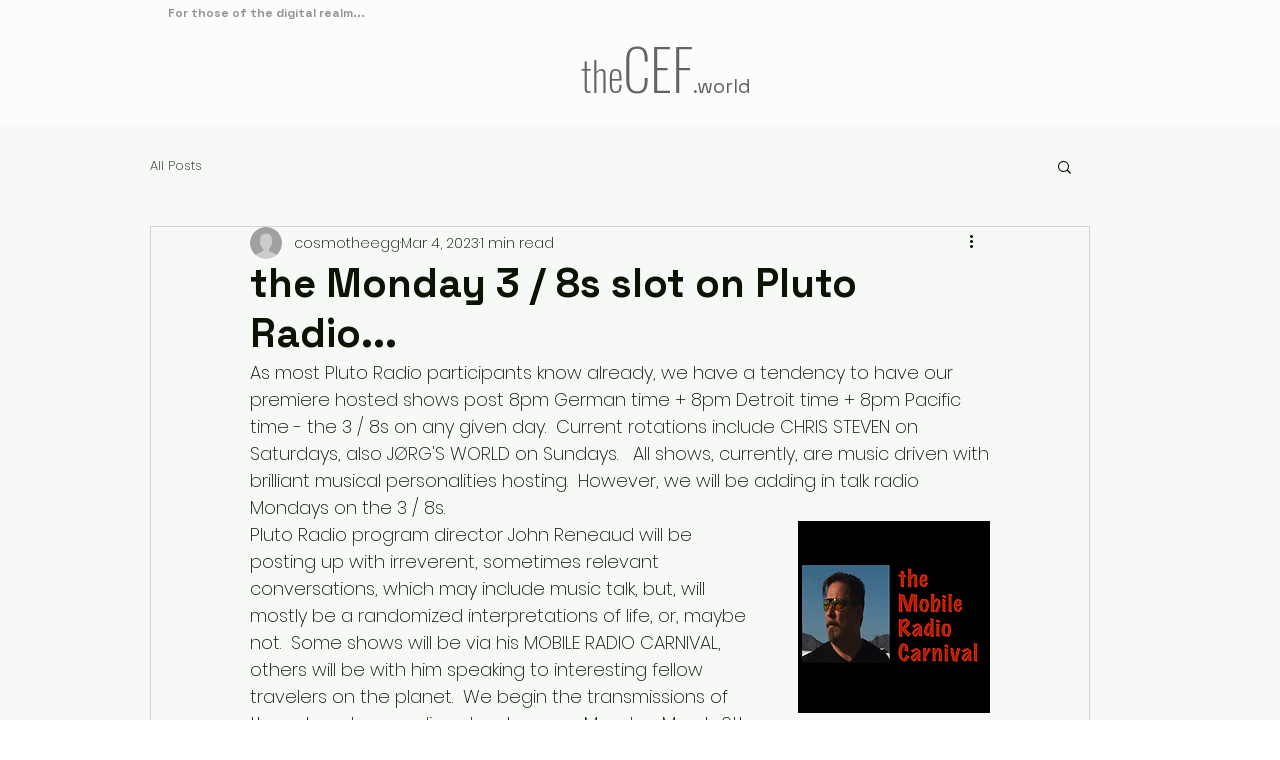

--- FILE ---
content_type: application/javascript
request_url: https://static.parastorage.com/services/communities-blog-ooi/1.3048.0/client-viewer/9275.chunk.min.js
body_size: 7332
content:
"use strict";(("undefined"!=typeof self?self:this).webpackJsonp__wix_communities_blog_ooi=("undefined"!=typeof self?self:this).webpackJsonp__wix_communities_blog_ooi||[]).push([[9275],{29012:(t,e,n)=>{function r(t,e){(function(t){return"string"==typeof t&&-1!==t.indexOf(".")&&1===parseFloat(t)})(t)&&(t="100%");const n=function(t){return"string"==typeof t&&-1!==t.indexOf("%")}(t);return t=360===e?t:Math.min(e,Math.max(0,parseFloat(t))),n&&(t=parseInt(String(t*e),10)/100),Math.abs(t-e)<1e-6?1:t=360===e?(t<0?t%e+e:t%e)/parseFloat(String(e)):t%e/parseFloat(String(e))}function a(t){return Math.min(1,Math.max(0,t))}function i(t){return t=parseFloat(t),(isNaN(t)||t<0||t>1)&&(t=1),t}function o(t){return Number(t)<=1?100*Number(t)+"%":t}function s(t){return 1===t.length?"0"+t:String(t)}function l(t,e,n){t=r(t,255),e=r(e,255),n=r(n,255);const a=Math.max(t,e,n),i=Math.min(t,e,n);let o=0,s=0;const l=(a+i)/2;if(a===i)s=0,o=0;else{const r=a-i;switch(s=l>.5?r/(2-a-i):r/(a+i),a){case t:o=(e-n)/r+(e<n?6:0);break;case e:o=(n-t)/r+2;break;case n:o=(t-e)/r+4}o/=6}return{h:o,s,l}}function c(t,e,n){return n<0&&(n+=1),n>1&&(n-=1),n<1/6?t+6*n*(e-t):n<.5?e:n<2/3?t+(e-t)*(2/3-n)*6:t}function h(t,e,n){t=r(t,255),e=r(e,255),n=r(n,255);const a=Math.max(t,e,n),i=Math.min(t,e,n);let o=0;const s=a,l=a-i,c=0===a?0:l/a;if(a===i)o=0;else{switch(a){case t:o=(e-n)/l+(e<n?6:0);break;case e:o=(n-t)/l+2;break;case n:o=(t-e)/l+4}o/=6}return{h:o,s:c,v:s}}function d(t,e,n,r){const a=[s(Math.round(t).toString(16)),s(Math.round(e).toString(16)),s(Math.round(n).toString(16))];return r&&a[0].startsWith(a[0].charAt(1))&&a[1].startsWith(a[1].charAt(1))&&a[2].startsWith(a[2].charAt(1))?a[0].charAt(0)+a[1].charAt(0)+a[2].charAt(0):a.join("")}function f(t,e,n){let r=1-t/255,a=1-e/255,i=1-n/255,o=Math.min(r,a,i);return 1===o?(r=0,a=0,i=0):(r=(r-o)/(1-o)*100,a=(a-o)/(1-o)*100,i=(i-o)/(1-o)*100),o*=100,{c:Math.round(r),m:Math.round(a),y:Math.round(i),k:Math.round(o)}}function g(t){return Math.round(255*parseFloat(t)).toString(16)}function u(t){return m(t)/255}function m(t){return parseInt(t,16)}n.d(e,{q:()=>M});const b={aliceblue:"#f0f8ff",antiquewhite:"#faebd7",aqua:"#00ffff",aquamarine:"#7fffd4",azure:"#f0ffff",beige:"#f5f5dc",bisque:"#ffe4c4",black:"#000000",blanchedalmond:"#ffebcd",blue:"#0000ff",blueviolet:"#8a2be2",brown:"#a52a2a",burlywood:"#deb887",cadetblue:"#5f9ea0",chartreuse:"#7fff00",chocolate:"#d2691e",coral:"#ff7f50",cornflowerblue:"#6495ed",cornsilk:"#fff8dc",crimson:"#dc143c",cyan:"#00ffff",darkblue:"#00008b",darkcyan:"#008b8b",darkgoldenrod:"#b8860b",darkgray:"#a9a9a9",darkgreen:"#006400",darkgrey:"#a9a9a9",darkkhaki:"#bdb76b",darkmagenta:"#8b008b",darkolivegreen:"#556b2f",darkorange:"#ff8c00",darkorchid:"#9932cc",darkred:"#8b0000",darksalmon:"#e9967a",darkseagreen:"#8fbc8f",darkslateblue:"#483d8b",darkslategray:"#2f4f4f",darkslategrey:"#2f4f4f",darkturquoise:"#00ced1",darkviolet:"#9400d3",deeppink:"#ff1493",deepskyblue:"#00bfff",dimgray:"#696969",dimgrey:"#696969",dodgerblue:"#1e90ff",firebrick:"#b22222",floralwhite:"#fffaf0",forestgreen:"#228b22",fuchsia:"#ff00ff",gainsboro:"#dcdcdc",ghostwhite:"#f8f8ff",goldenrod:"#daa520",gold:"#ffd700",gray:"#808080",green:"#008000",greenyellow:"#adff2f",grey:"#808080",honeydew:"#f0fff0",hotpink:"#ff69b4",indianred:"#cd5c5c",indigo:"#4b0082",ivory:"#fffff0",khaki:"#f0e68c",lavenderblush:"#fff0f5",lavender:"#e6e6fa",lawngreen:"#7cfc00",lemonchiffon:"#fffacd",lightblue:"#add8e6",lightcoral:"#f08080",lightcyan:"#e0ffff",lightgoldenrodyellow:"#fafad2",lightgray:"#d3d3d3",lightgreen:"#90ee90",lightgrey:"#d3d3d3",lightpink:"#ffb6c1",lightsalmon:"#ffa07a",lightseagreen:"#20b2aa",lightskyblue:"#87cefa",lightslategray:"#778899",lightslategrey:"#778899",lightsteelblue:"#b0c4de",lightyellow:"#ffffe0",lime:"#00ff00",limegreen:"#32cd32",linen:"#faf0e6",magenta:"#ff00ff",maroon:"#800000",mediumaquamarine:"#66cdaa",mediumblue:"#0000cd",mediumorchid:"#ba55d3",mediumpurple:"#9370db",mediumseagreen:"#3cb371",mediumslateblue:"#7b68ee",mediumspringgreen:"#00fa9a",mediumturquoise:"#48d1cc",mediumvioletred:"#c71585",midnightblue:"#191970",mintcream:"#f5fffa",mistyrose:"#ffe4e1",moccasin:"#ffe4b5",navajowhite:"#ffdead",navy:"#000080",oldlace:"#fdf5e6",olive:"#808000",olivedrab:"#6b8e23",orange:"#ffa500",orangered:"#ff4500",orchid:"#da70d6",palegoldenrod:"#eee8aa",palegreen:"#98fb98",paleturquoise:"#afeeee",palevioletred:"#db7093",papayawhip:"#ffefd5",peachpuff:"#ffdab9",peru:"#cd853f",pink:"#ffc0cb",plum:"#dda0dd",powderblue:"#b0e0e6",purple:"#800080",rebeccapurple:"#663399",red:"#ff0000",rosybrown:"#bc8f8f",royalblue:"#4169e1",saddlebrown:"#8b4513",salmon:"#fa8072",sandybrown:"#f4a460",seagreen:"#2e8b57",seashell:"#fff5ee",sienna:"#a0522d",silver:"#c0c0c0",skyblue:"#87ceeb",slateblue:"#6a5acd",slategray:"#708090",slategrey:"#708090",snow:"#fffafa",springgreen:"#00ff7f",steelblue:"#4682b4",tan:"#d2b48c",teal:"#008080",thistle:"#d8bfd8",tomato:"#ff6347",turquoise:"#40e0d0",violet:"#ee82ee",wheat:"#f5deb3",white:"#ffffff",whitesmoke:"#f5f5f5",yellow:"#ffff00",yellowgreen:"#9acd32"};function p(t){let e={r:0,g:0,b:0},n=1,a=null,s=null,l=null,h=!1,d=!1;var f,g,p;return"string"==typeof t&&(t=function(t){if(t=t.trim().toLowerCase(),0===t.length)return!1;let e=!1;if(b[t])t=b[t],e=!0;else if("transparent"===t)return{r:0,g:0,b:0,a:0,format:"name"};let n=S.rgb.exec(t);if(n)return{r:n[1],g:n[2],b:n[3]};if(n=S.rgba.exec(t),n)return{r:n[1],g:n[2],b:n[3],a:n[4]};if(n=S.hsl.exec(t),n)return{h:n[1],s:n[2],l:n[3]};if(n=S.hsla.exec(t),n)return{h:n[1],s:n[2],l:n[3],a:n[4]};if(n=S.hsv.exec(t),n)return{h:n[1],s:n[2],v:n[3]};if(n=S.hsva.exec(t),n)return{h:n[1],s:n[2],v:n[3],a:n[4]};if(n=S.cmyk.exec(t),n)return{c:n[1],m:n[2],y:n[3],k:n[4]};if(n=S.hex8.exec(t),n)return{r:m(n[1]),g:m(n[2]),b:m(n[3]),a:u(n[4]),format:e?"name":"hex8"};if(n=S.hex6.exec(t),n)return{r:m(n[1]),g:m(n[2]),b:m(n[3]),format:e?"name":"hex"};if(n=S.hex4.exec(t),n)return{r:m(n[1]+n[1]),g:m(n[2]+n[2]),b:m(n[3]+n[3]),a:u(n[4]+n[4]),format:e?"name":"hex8"};if(n=S.hex3.exec(t),n)return{r:m(n[1]+n[1]),g:m(n[2]+n[2]),b:m(n[3]+n[3]),format:e?"name":"hex"};return!1}(t)),"object"==typeof t&&(v(t.r)&&v(t.g)&&v(t.b)?(f=t.r,g=t.g,p=t.b,e={r:255*r(f,255),g:255*r(g,255),b:255*r(p,255)},h=!0,d="%"===String(t.r).substr(-1)?"prgb":"rgb"):v(t.h)&&v(t.s)&&v(t.v)?(a=o(t.s),s=o(t.v),e=function(t,e,n){t=6*r(t,360),e=r(e,100),n=r(n,100);const a=Math.floor(t),i=t-a,o=n*(1-e),s=n*(1-i*e),l=n*(1-(1-i)*e),c=a%6;return{r:255*[n,s,o,o,l,n][c],g:255*[l,n,n,s,o,o][c],b:255*[o,o,l,n,n,s][c]}}(t.h,a,s),h=!0,d="hsv"):v(t.h)&&v(t.s)&&v(t.l)?(a=o(t.s),l=o(t.l),e=function(t,e,n){let a,i,o;if(t=r(t,360),e=r(e,100),n=r(n,100),0===e)i=n,o=n,a=n;else{const r=n<.5?n*(1+e):n+e-n*e,s=2*n-r;a=c(s,r,t+1/3),i=c(s,r,t),o=c(s,r,t-1/3)}return{r:255*a,g:255*i,b:255*o}}(t.h,a,l),h=!0,d="hsl"):v(t.c)&&v(t.m)&&v(t.y)&&v(t.k)&&(e=function(t,e,n,r){const a=r/100;return{r:255*(1-t/100)*(1-a),g:255*(1-e/100)*(1-a),b:255*(1-n/100)*(1-a)}}(t.c,t.m,t.y,t.k),h=!0,d="cmyk"),Object.prototype.hasOwnProperty.call(t,"a")&&(n=t.a)),n=i(n),{ok:h,format:t.format||d,r:Math.min(255,Math.max(e.r,0)),g:Math.min(255,Math.max(e.g,0)),b:Math.min(255,Math.max(e.b,0)),a:n}}const w="(?:[-\\+]?\\d*\\.\\d+%?)|(?:[-\\+]?\\d+%?)",x="[\\s|\\(]+("+w+")[,|\\s]+("+w+")[,|\\s]+("+w+")\\s*\\)?",y="[\\s|\\(]+("+w+")[,|\\s]+("+w+")[,|\\s]+("+w+")[,|\\s]+("+w+")\\s*\\)?",S={CSS_UNIT:new RegExp(w),rgb:new RegExp("rgb"+x),rgba:new RegExp("rgba"+y),hsl:new RegExp("hsl"+x),hsla:new RegExp("hsla"+y),hsv:new RegExp("hsv"+x),hsva:new RegExp("hsva"+y),cmyk:new RegExp("cmyk"+y),hex3:/^#?([0-9a-fA-F]{1})([0-9a-fA-F]{1})([0-9a-fA-F]{1})$/,hex6:/^#?([0-9a-fA-F]{2})([0-9a-fA-F]{2})([0-9a-fA-F]{2})$/,hex4:/^#?([0-9a-fA-F]{1})([0-9a-fA-F]{1})([0-9a-fA-F]{1})([0-9a-fA-F]{1})$/,hex8:/^#?([0-9a-fA-F]{2})([0-9a-fA-F]{2})([0-9a-fA-F]{2})([0-9a-fA-F]{2})$/};function v(t){return"number"==typeof t?!Number.isNaN(t):S.CSS_UNIT.test(t)}class M{constructor(t="",e={}){if(t instanceof M)return t;"number"==typeof t&&(t=function(t){return{r:t>>16,g:(65280&t)>>8,b:255&t}}(t)),this.originalInput=t;const n=p(t);this.originalInput=t,this.r=n.r,this.g=n.g,this.b=n.b,this.a=n.a,this.roundA=Math.round(100*this.a)/100,this.format=e.format??n.format,this.gradientType=e.gradientType,this.r<1&&(this.r=Math.round(this.r)),this.g<1&&(this.g=Math.round(this.g)),this.b<1&&(this.b=Math.round(this.b)),this.isValid=n.ok}isDark(){return this.getBrightness()<128}isLight(){return!this.isDark()}getBrightness(){const t=this.toRgb();return(299*t.r+587*t.g+114*t.b)/1e3}getLuminance(){const t=this.toRgb();let e,n,r;const a=t.r/255,i=t.g/255,o=t.b/255;return e=a<=.03928?a/12.92:Math.pow((a+.055)/1.055,2.4),n=i<=.03928?i/12.92:Math.pow((i+.055)/1.055,2.4),r=o<=.03928?o/12.92:Math.pow((o+.055)/1.055,2.4),.2126*e+.7152*n+.0722*r}getAlpha(){return this.a}setAlpha(t){return this.a=i(t),this.roundA=Math.round(100*this.a)/100,this}isMonochrome(){const{s:t}=this.toHsl();return 0===t}toHsv(){const t=h(this.r,this.g,this.b);return{h:360*t.h,s:t.s,v:t.v,a:this.a}}toHsvString(){const t=h(this.r,this.g,this.b),e=Math.round(360*t.h),n=Math.round(100*t.s),r=Math.round(100*t.v);return 1===this.a?`hsv(${e}, ${n}%, ${r}%)`:`hsva(${e}, ${n}%, ${r}%, ${this.roundA})`}toHsl(){const t=l(this.r,this.g,this.b);return{h:360*t.h,s:t.s,l:t.l,a:this.a}}toHslString(){const t=l(this.r,this.g,this.b),e=Math.round(360*t.h),n=Math.round(100*t.s),r=Math.round(100*t.l);return 1===this.a?`hsl(${e}, ${n}%, ${r}%)`:`hsla(${e}, ${n}%, ${r}%, ${this.roundA})`}toHex(t=!1){return d(this.r,this.g,this.b,t)}toHexString(t=!1){return"#"+this.toHex(t)}toHex8(t=!1){return function(t,e,n,r,a){const i=[s(Math.round(t).toString(16)),s(Math.round(e).toString(16)),s(Math.round(n).toString(16)),s(g(r))];return a&&i[0].startsWith(i[0].charAt(1))&&i[1].startsWith(i[1].charAt(1))&&i[2].startsWith(i[2].charAt(1))&&i[3].startsWith(i[3].charAt(1))?i[0].charAt(0)+i[1].charAt(0)+i[2].charAt(0)+i[3].charAt(0):i.join("")}(this.r,this.g,this.b,this.a,t)}toHex8String(t=!1){return"#"+this.toHex8(t)}toHexShortString(t=!1){return 1===this.a?this.toHexString(t):this.toHex8String(t)}toRgb(){return{r:Math.round(this.r),g:Math.round(this.g),b:Math.round(this.b),a:this.a}}toRgbString(){const t=Math.round(this.r),e=Math.round(this.g),n=Math.round(this.b);return 1===this.a?`rgb(${t}, ${e}, ${n})`:`rgba(${t}, ${e}, ${n}, ${this.roundA})`}toPercentageRgb(){const t=t=>`${Math.round(100*r(t,255))}%`;return{r:t(this.r),g:t(this.g),b:t(this.b),a:this.a}}toPercentageRgbString(){const t=t=>Math.round(100*r(t,255));return 1===this.a?`rgb(${t(this.r)}%, ${t(this.g)}%, ${t(this.b)}%)`:`rgba(${t(this.r)}%, ${t(this.g)}%, ${t(this.b)}%, ${this.roundA})`}toCmyk(){return{...f(this.r,this.g,this.b)}}toCmykString(){const{c:t,m:e,y:n,k:r}=f(this.r,this.g,this.b);return`cmyk(${t}, ${e}, ${n}, ${r})`}toName(){if(0===this.a)return"transparent";if(this.a<1)return!1;const t="#"+d(this.r,this.g,this.b,!1);for(const[e,n]of Object.entries(b))if(t===n)return e;return!1}toString(t){const e=Boolean(t);t=t??this.format;let n=!1;const r=this.a<1&&this.a>=0;return e||!r||!t.startsWith("hex")&&"name"!==t?("rgb"===t&&(n=this.toRgbString()),"prgb"===t&&(n=this.toPercentageRgbString()),"hex"!==t&&"hex6"!==t||(n=this.toHexString()),"hex3"===t&&(n=this.toHexString(!0)),"hex4"===t&&(n=this.toHex8String(!0)),"hex8"===t&&(n=this.toHex8String()),"name"===t&&(n=this.toName()),"hsl"===t&&(n=this.toHslString()),"hsv"===t&&(n=this.toHsvString()),"cmyk"===t&&(n=this.toCmykString()),n||this.toHexString()):"name"===t&&0===this.a?this.toName():this.toRgbString()}toNumber(){return(Math.round(this.r)<<16)+(Math.round(this.g)<<8)+Math.round(this.b)}clone(){return new M(this.toString())}lighten(t=10){const e=this.toHsl();return e.l+=t/100,e.l=a(e.l),new M(e)}brighten(t=10){const e=this.toRgb();return e.r=Math.max(0,Math.min(255,e.r-Math.round(-t/100*255))),e.g=Math.max(0,Math.min(255,e.g-Math.round(-t/100*255))),e.b=Math.max(0,Math.min(255,e.b-Math.round(-t/100*255))),new M(e)}darken(t=10){const e=this.toHsl();return e.l-=t/100,e.l=a(e.l),new M(e)}tint(t=10){return this.mix("white",t)}shade(t=10){return this.mix("black",t)}desaturate(t=10){const e=this.toHsl();return e.s-=t/100,e.s=a(e.s),new M(e)}saturate(t=10){const e=this.toHsl();return e.s+=t/100,e.s=a(e.s),new M(e)}greyscale(){return this.desaturate(100)}spin(t){const e=this.toHsl(),n=(e.h+t)%360;return e.h=n<0?360+n:n,new M(e)}mix(t,e=50){const n=this.toRgb(),r=new M(t).toRgb(),a=e/100,i={r:(r.r-n.r)*a+n.r,g:(r.g-n.g)*a+n.g,b:(r.b-n.b)*a+n.b,a:(r.a-n.a)*a+n.a};return new M(i)}analogous(t=6,e=30){const n=this.toHsl(),r=360/e,a=[this];for(n.h=(n.h-(r*t>>1)+720)%360;--t;)n.h=(n.h+r)%360,a.push(new M(n));return a}complement(){const t=this.toHsl();return t.h=(t.h+180)%360,new M(t)}monochromatic(t=6){const e=this.toHsv(),{h:n}=e,{s:r}=e;let{v:a}=e;const i=[],o=1/t;for(;t--;)i.push(new M({h:n,s:r,v:a})),a=(a+o)%1;return i}splitcomplement(){const t=this.toHsl(),{h:e}=t;return[this,new M({h:(e+72)%360,s:t.s,l:t.l}),new M({h:(e+216)%360,s:t.s,l:t.l})]}onBackground(t){const e=this.toRgb(),n=new M(t).toRgb(),r=e.a+n.a*(1-e.a);return new M({r:(e.r*e.a+n.r*n.a*(1-e.a))/r,g:(e.g*e.a+n.g*n.a*(1-e.a))/r,b:(e.b*e.a+n.b*n.a*(1-e.a))/r,a:r})}triad(){return this.polyad(3)}tetrad(){return this.polyad(4)}polyad(t){const e=this.toHsl(),{h:n}=e,r=[this],a=360/t;for(let i=1;i<t;i++)r.push(new M({h:(n+i*a)%360,s:e.s,l:e.l}));return r}equals(t){const e=new M(t);return"cmyk"===this.format||"cmyk"===e.format?this.toCmykString()===e.toCmykString():this.toRgbString()===e.toRgbString()}}},72756:(t,e,n)=>{n.d(e,{Y:()=>i,_:()=>o});var r=n(87573);const a={getAudioUrl:t=>`https://static.wixstatic.com/${t.id}`},i=Object.freeze({viewer:{...a,size:"content",alignment:"center"},editor:{...a}}),o=Object.freeze({containerData:{width:{size:r.Np.CONTENT},alignment:r.n8.CENTER,textWrap:!0}})},68859:(t,e,n)=>{n.d(e,{KJ:()=>c,PV:()=>s,SK:()=>o,UP:()=>l});var r=n(81340),a=n(90718),i=n(25671);const o={SETTINGS:"SETTINGS",DESIGN:"DESIGN"},s={alignment:"center",size:"small",width:"fit-content"},l={settings:{[i.D]:`${r.A.BUTTON}.actionButtonSettings`,[i.W]:`${r.A.BUTTON}.linkButtonSettings`},alignment:{[i.D]:`${r.A.BUTTON}.actionButtonAlignment`,[i.W]:`${r.A.BUTTON}.linkButtonAlignment`},colorPicker:`${r.A.BUTTON}.colorPicker`},c={[i.D]:a.M.ACTION,[i.W]:a.M.LINK}},25671:(t,e,n)=>{n.d(e,{D:()=>a,W:()=>r});const r="wix-draft-plugin-link-button",a="wix-draft-plugin-action-button"},44237:(t,e,n)=>{n.d(e,{z:()=>r});const r={config:{}}},84706:(t,e,n)=>{n.d(e,{n:()=>r});const r="code-block"},66227:(t,e,n)=>{n.d(e,{z:()=>r});const r=Object.freeze({config:{initialExpandedItems:"FIRST",expandOnlyOne:!1}})},80600:(t,e,n)=>{n.d(e,{mP:()=>a,u9:()=>i,vT:()=>r});const r="wix-rich-content-plugin-collapsible-list",a={FIRST:"FIRST",ALL:"ALL",NONE:"NONE"},i={LTR:"LTR",RTL:"RTL"}},99449:(t,e,n)=>{n.d(e,{z:()=>a});var r=n(40022);const a=Object.freeze({type:"single",config:{size:"large",alignment:"center",textWrap:r.Vz}})},90342:(t,e,n)=>{n.d(e,{n:()=>r});const r="wix-draft-plugin-divider"},56090:(t,e,n)=>{n.d(e,{z:()=>r});const r={config:{alignment:"center",size:"content"},configViewer:{downloadTarget:"_blank"}}},35979:(t,e,n)=>{n.d(e,{g:()=>r});const r="wix-draft-plugin-file-upload"},61860:(t,e,n)=>{n.d(e,{Cq:()=>a,V:()=>l,zY:()=>i});var r=n(92490);const a=Object.freeze({IMAGE:"image",VIDEO:"video"}),i=Object.freeze({items:[],options:{layout:{type:r.p4.GRID,orientation:"COLUMNS",horizontalScroll:!0,numberOfColumns:3},item:{crop:"FILL",ratio:1}},containerData:{alignment:"CENTER",width:{size:"CONTENT"}}}),o={[r.p4.COLLAGE]:{galleryType:"Columns",imageMargin:5},[r.p4.MASONRY]:{imageMargin:5,isVertical:!1,gridStyle:0},[r.p4.GRID]:{imageResize:!1,gridStyle:1,galleryImageRatio:2,imageMargin:5},[r.p4.THUMBNAIL]:{arrowsSize:23,thumbnailSize:120,floatingImages:0},[r.p4.SLIDER]:{arrowsSize:23,imageMargin:5},[r.p4.SLIDESHOW]:{arrowsSize:23,floatingImages:0,slideshowInfoSize:0},[r.p4.PANORAMA]:{hasThumbnails:!1,imageMargin:5},[r.p4.COLUMN]:{arrowsSize:23,hasThumbnails:!1,imageMargin:5},[r.p4.FULLSIZE]:{arrowsSize:23,floatingImages:0,slideshowInfoSize:0},[r.p4.MAGIC]:{imageResize:!1,gridStyle:1,galleryImageRatio:2,imageMargin:5},[r.p4.UNRECOGNIZED]:{imageResize:!1,gridStyle:1,galleryImageRatio:2,imageMargin:5}},s={gallerySizeType:"px",enableInfiniteScroll:!0,titlePlacement:"SHOW_ON_HOVER",hoveringBehaviour:"NO_CHANGE",alwaysShowHover:!0,allowHover:!0,itemClick:"link",fullscreen:!1,loveButton:!1,allowSocial:!1,allowDownload:!1,mobileSwipeAnimation:"NO_EFFECT",gotStyleParams:!0,videoPlay:"CLICK",videoLoop:!1,videoSound:!0,hidePlay:!1,showVideoPlayButton:!0,showVideoControls:!0},l=t=>({...s,...o[t]})},92693:(t,e,n)=>{n.d(e,{E:()=>r});const r="wix-draft-plugin-gallery"},4213:(t,e,n)=>{n.d(e,{Y:()=>r});const r=/(\s|^)#(\p{L}|\d|_)+/gmu},45506:(t,e,n)=>{n.d(e,{z:()=>r});const r={config:{createHref:t=>`/search/posts?query=${encodeURIComponent("#")}${t}`,onClick:t=>{t.preventDefault()}}}},25259:(t,e,n)=>{n.d(e,{A:()=>r});var r={fontElementMap:"du4nv",hashtag:"fJrGn"}},79459:(t,e,n)=>{n.d(e,{Y:()=>r});const r="wix-draft-plugin-hashtag"},14689:(t,e,n)=>{n.d(e,{GG:()=>a,Ii:()=>d,L9:()=>h,SZ:()=>f,U0:()=>g,Yh:()=>i,ec:()=>o,fw:()=>l,g_:()=>s,kg:()=>r,rU:()=>c});const r="html",a="url",i=35,o=350,s=940,l=35,c=550,h=1200,d={alignment:"center"},f={html:"html",adsense:"adsense"},g={}},91198:(t,e,n)=>{n.d(e,{d:()=>r});const r="wix-draft-plugin-html"},83352:(t,e,n)=>{n.d(e,{z:()=>a});var r=n(40113);const a=Object.freeze({type:r.C,config:{}})},40113:(t,e,n)=>{n.d(e,{C:()=>r});const r="wix-rich-content-plugin-indent"},59724:(t,e,n)=>{n.d(e,{J:()=>i,z:()=>a});var r=n(46605);const a=Object.freeze({type:r.E,config:{}}),i={"line-height":"1.5","padding-top":"0px","padding-bottom":"0px"}},46605:(t,e,n)=>{n.d(e,{E:()=>r});const r="line-spacing"},88009:(t,e,n)=>{n.d(e,{n:()=>i,z:()=>a});var r=n(87573);const a={config:{alignment:"center",size:"content",link:{target:"_blank",rel:""}}},i={containerData:{alignment:r.n8.CENTER,textWrap:!0,width:{size:void 0,custom:"350"}}}},20214:(t,e,n)=>{n.d(e,{$:()=>r});const r="wix-draft-plugin-link-preview"},59154:(t,e,n)=>{n.d(e,{Cx:()=>l,G3:()=>s,Kl:()=>c,Q6:()=>o});var r=n(8803),a=n(87573),i=n(29535);const o={[r.lO.COLOR]:["#EF4538","#F96132","#FAAD4D","#31B778","#488FFE","#11428D","#6C49EF","#8C0F7A"],[r.lO.IMAGE]:["https://static.wixstatic.com/media/2dfdd3_03c2331b19bb41108b34938edf8951dd~mv2.jpg","https://static.wixstatic.com/media/2dfdd3_df028f9258cf4fe0a1b7f75a3916def1~mv2.jpg","https://static.wixstatic.com/media/2dfdd3_b120b7d9cffd4645bb143beadef13c56~mv2.jpg","https://static.wixstatic.com/media/2dfdd3_1977932e94064f168abaaa2c04b678a5~mv2.jpg","https://static.wixstatic.com/media/2dfdd3_17b428ae1fb14736a2ab30994620ee62~mv2.jpg","https://static.wixstatic.com/media/2dfdd3_934a080451cd4b3eb6e7c9485a07972c~mv2.jpg","https://static.wixstatic.com/media/2dfdd3_0b440a1138ba4c99bc954eb4d06ec0ad~mv2.jpg","https://static.wixstatic.com/media/2dfdd3_395a5522e3474b3ca34194633e90ea81~mv2.jpg"],[r.lO.GRADIENT]:[{angle:45,startColor:"#EF4538",lastColor:"#488FFE"},{angle:45,startColor:"#F96132",lastColor:"#FAAD4D"},{angle:45,startColor:"#31B778",lastColor:"#FAAD4D"},{angle:45,startColor:"#0D6546",lastColor:"#31B778"},{angle:45,startColor:"#488FFE",lastColor:"#8C0F7A"},{angle:45,startColor:"#11428D",lastColor:"#488FFE"},{angle:45,startColor:"#6C49EF",lastColor:"#31B778"},{angle:45,startColor:"#8C0F7A",lastColor:"#FAAD4D"}].map((t=>JSON.stringify(t)))},s=["https://static.wixstatic.com/media/fb62d9f8e7824b2e90b13b971e700b92.jpg","https://static.wixstatic.com/media/3a27828e768344158489df4f2c03cfb2.jpg"],l=["https://static.wixstatic.com/media/436483e6ed9e41fe91b9f286d2ea4efb.jpg"],c={containerData:{width:{size:a.Np.CONTENT},alignment:a.n8.CENTER,textWrap:!0},poll:{title:"",settings:{permissions:{view:r.nT.VOTERS,vote:r.qG.ALL,allowMultipleVotes:!1},showVoters:!0,showVotesCount:!0},options:[]},layout:{poll:{type:r.IH.LIST,direction:r.FU.LTR,enableImage:!0},options:{enableImage:!1}},design:{poll:{background:{type:r.lO.IMAGE,image:{src:{url:(0,i.J)(o[r.lO.IMAGE])}}},borderRadius:0},options:{borderRadius:0}}}},29535:(t,e,n)=>{n.d(e,{J:()=>o,X:()=>s});var r=n(54728),a=n(78105),i=n(20611);function o(t){return t[Math.floor(Math.random()*t.length)]}function s(t,e,n,o){switch(e){case r.lO.GRADIENT:try{const{gradient:e}=t;return`linear-gradient(${e.angle}deg, ${e.startColor}, ${e.lastColor})`}catch(t){return console.error(t),null}case r.lO.IMAGE:if(!n||!o)return null;const s=t.image?.src?.url;return`url('${(0,i.W)(s,n,o)}') center / cover`;case r.lO.COLOR:return t.color;default:return(0,a.H)(e),t.color}}},11059:(t,e,n)=>{n.d(e,{N:()=>r});const r="wix-draft-plugin-poll"},53282:(t,e,n)=>{n.d(e,{z:()=>r});const r=Object.freeze({})},46435:(t,e,n)=>{n.d(e,{_:()=>r,n:()=>a});const r="wix-rich-content-plugin-table",a="TABLE.insert"},52347:(t,e,n)=>{n.d(e,{A:()=>l});var r=n(16252),a=n(60751),i=n(18868);const o=t=>{const e=t.getRangeAt(0),n=(t=>{const e=document.createNodeIterator(t.commonAncestorContainer,NodeFilter.SHOW_ALL),n=[];for(;e.nextNode()&&e.referenceNode!==t.startContainer;);for(;e.nextNode()&&e.referenceNode!==t.endContainer;)e.referenceNode.nodeType===Node.TEXT_NODE&&n.push(e.referenceNode);return n})(e),r=n.map((t=>{const e=document.createRange();return e.selectNodeContents(t),e.getBoundingClientRect()})),a=e.getClientRects();return[a[0],...r,a[a.length-1]]};function s(t,e){const n=()=>{const n=document.getSelection(),r=n?.anchorNode,a=n?.focusNode;let i,s;n&&n.rangeCount>0&&!n.isCollapsed&&t.contains(r)&&t.contains(a)&&(i=(t=>t.toString().replace(/(\r\n|\r|\n){2,}/g," "))(n),s=(t=>{const e=o(t);let n=999999,r=0;e.forEach((t=>{n=Math.min(n,t.left),r=Math.max(r,t.right)}));const a=e[0].top+window.scrollY;return{x:(n+r)/2+window.scrollX,y:a}})(n)),e(i,s)};return document.addEventListener("selectionchange",n),()=>document.removeEventListener("selectionchange",n)}class l extends a.Component{constructor(t){super(t),this.addTextSelectionListener=t=>{t&&!this.removeTextSelectionListener&&(this.removeTextSelectionListener=s(t,this.setSelectedText))},this.setSelectedText=r.debounce(((t,e)=>this.setState({selectedText:t,selectedTextPosition:e})),50),this.state={selectedText:""}}componentDidMount(){this.addTextSelectionListener(this.props.container)}componentWillUnmount(){this.removeTextSelectionListener&&this.removeTextSelectionListener()}componentWillReceiveProps(t){this.addTextSelectionListener(t.container)}render(){const{selectedText:t,selectedTextPosition:e}=this.state,{container:n,children:r}=this.props;if(!t||!e)return null;const{left:o}=n.getBoundingClientRect(),s=this.props.container.getBoundingClientRect().top,l={top:e.y-s-5-window.scrollY,left:e.x-o};return a.createElement("div",{className:i.A.toolbar,style:l},r(t))}}},5857:(t,e,n)=>{n.d(e,{A:()=>o});var r=n(60751);var a=t=>r.createElement("svg",{width:"20",height:"20",viewBox:"0 0 20 20",xmlns:"http://www.w3.org/2000/svg",...t},r.createElement("path",{d:"M4.09856 4.06761L8.70069 10.6118L4.06915 15.9324H5.1118L9.16634 11.2744L12.4429 15.9324H15.9905L11.1293 9.02057L15.4405 4.06846H14.3979L10.6635 8.35888L7.64608 4.06846H4.09856V4.06761ZM5.63154 4.88395H7.26145L14.4575 15.1152H12.8275L5.63154 4.88395Z",fillRule:"evenodd"}),r.createElement("defs",null,r.createElement("clipPath",{id:"clip0_1_2"},r.createElement("rect",{width:"12",height:"12",fill:"white",transform:"translate(4 4)"})))),i=n(18868);var o=({selectedText:t,onClick:e})=>{const n=t=>{e?.(t),function(t){let e="\u201c"+t+"\u201c\u2014";const n=window.location.href;e.length+n.length>279&&(e=function(t,e){let n=t.substring(0,e-2);return n=n.slice(0,n.lastIndexOf(" ")),n+="\u2026\u201c\u2014",n}(e,279-n.length));const r=`https://twitter.com/intent/tweet?text=${encodeURI(e)}&url=${encodeURI(n)}`;window.open(r)}(t)};return r.createElement("button",{"data-hook":"twitter-button",className:i.A.button,onClick:()=>n(t),type:"button"},r.createElement(a,null))}},18868:(t,e,n)=>{n.d(e,{A:()=>i});var r=n(88538),a="a357ddb6";(()=>{var t=".QQfUk{background-color:#fff;border:1px solid #ededed;border-radius:6px;box-shadow:0 4px 8px 0 rgba(0,0,0,.07);display:flex;height:43px;overflow:hidden;position:absolute;transform:translate(-50%,-100%);transition:all .5s ease-out}._6n-pH{align-items:center;background:#fff;border:none;cursor:pointer;display:flex;justify-content:center;width:43px}";if(!(void 0!==r&&r.env,"undefined"==typeof document||document.querySelector('style[data-ricos-style-hash="'+a+'"]'))){var e=document.head||document.getElementsByTagName("head")[0],n=document.createElement("style");n.setAttribute("data-ricos-style-hash",a),n.type="text/css",e.appendChild(n),n.styleSheet?n.styleSheet.cssText=t:n.appendChild(document.createTextNode(t))}})();var i={toolbar:"QQfUk",button:"_6n-pH"}}}]);
//# sourceMappingURL=9275.chunk.min.js.map